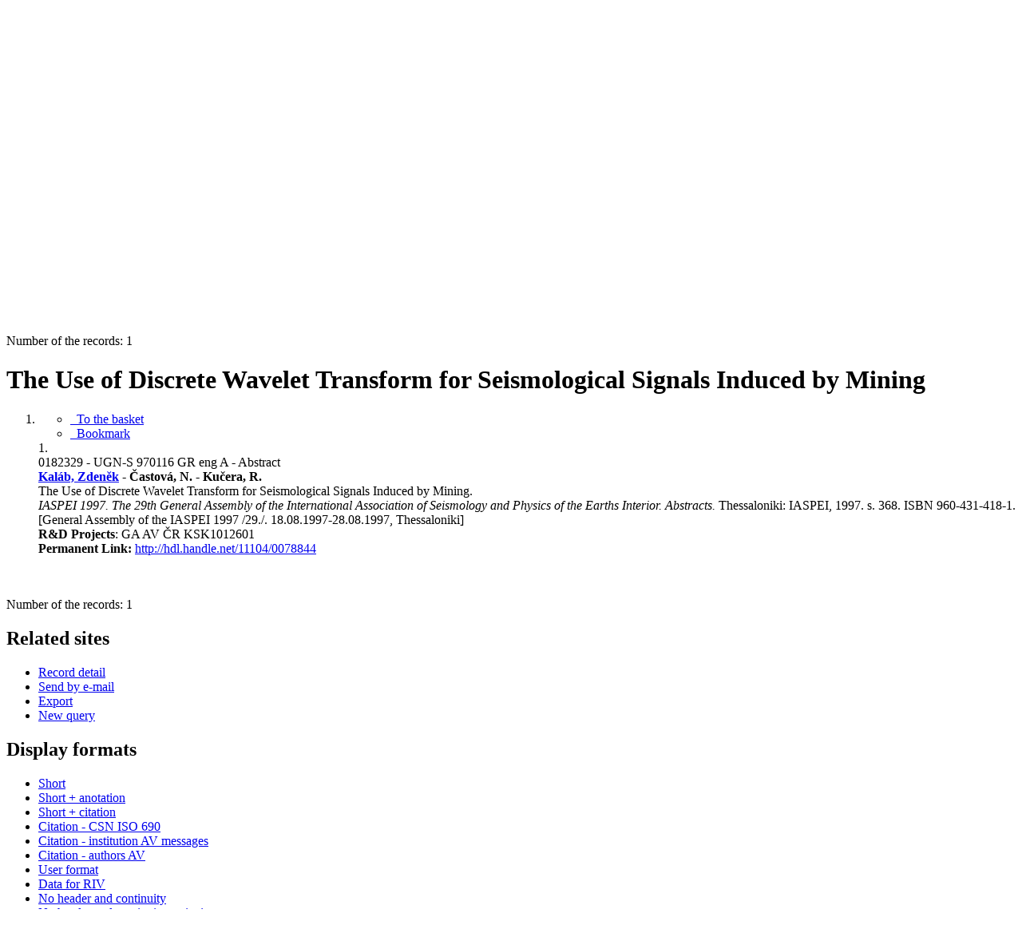

--- FILE ---
content_type: text/html; charset=utf-8
request_url: https://asep.lib.cas.cz/arl-cav/en/detail-cav_un_epca-0182329-The-Use-of-Discrete-Wavelet-Transform-for-Seismological-Signals-Induced-by-Mining/
body_size: 8373
content:

<!-- TPL: csp.templates2.parts.root -->
<!DOCTYPE html><html id="detail" lang="en-GB" dir="ltr" class=""><head>

<!-- TPL: csp.user.cav.templates2.parts.head -->
<meta name="viewport" content="width=device-width, initial-scale=1, shrink-to-fit=no"><meta charset="UTF-8"><meta id="ipac" name="author" content="IPAC: Cosmotron Slovakia, s.r.o. - www.cosmotron.sk" data-version="4.8.63a - 22.05.2025" data-login="0" data-ns="" data-url="https://asep.lib.cas.cz/i2/" data-ictx="cav" data-skin="bs1" data-cachebuster="2h9" data-logbasket="0" data-elink="0" data-lang="en" data-country="GB" data-scrollup="" data-src="cav_un_epca-1" data-cookie-choose=1 data-cookie-preferential=0 data-cookie-analytical=0 data-cookie-marketing=0 data-mainjs="">
<!-- TPL: csp.templates2.parts.metaog -->

<!-- TPL: csp.templates2.parts.metalink -->
<link rel="help" href="https://asep.lib.cas.cz/arl-cav/en/help/?key=detail" title="Help"><link rel="home" href="https://asep.lib.cas.cz/arl-cav/en/detail-cav_un_epca-0182329-The-Use-of-Discrete-Wavelet-Transform-for-Seismological-Signals-Induced-by-Mining/"><link rel="alternate" hreflang="cs-CZ" href="https://asep.lib.cas.cz/arl-cav/cs/detail/?&amp;idx=cav_un_epca*0182329"><link rel="alternate" hreflang="x-default" href="https://asep.lib.cas.cz/arl-cav/cs/detail/?&amp;idx=cav_un_epca*0182329"><link rel="alternate" hreflang="en-GB" href="https://asep.lib.cas.cz/arl-cav/en/detail/?&amp;idx=cav_un_epca*0182329"><link rel="manifest" href="https://asep.lib.cas.cz/arl-cav/en/webmanifest/" title="PWA"><link rel="license" href="https://asep.lib.cas.cz/arl-cav/en/IPAC/?#ipac-copyright" title="Copyright"><link rel="contents" href="https://asep.lib.cas.cz/arl-cav/en/site-map/" title="Site map"><link rel="search" id="opensearch" type="application/opensearchdescription+xml" href="https://asep.lib.cas.cz/arl-cav/en/opensearch/?type=xml" title="IPAC KNAV" data-query="To install the OpenSearch search engine?">
<!-- TPL: csp.templates2.parts.metaapp -->
<meta name="mobile-web-app-capable" content="yes"><meta name="apple-mobile-web-app-capable" content="yes"><meta name="apple-mobile-web-app-title" content="KNAV"><meta name="apple-mobile-web-app-status-bar-style" content="#FFFFFF"><meta name="theme-color" content="#FFFFFF"><meta name="author" content="Library of the Czech Academy of Sciences"><meta name="twitter:dnt" content="on">
<meta name="keywords" content="detail,IPAC"><meta name="description" content="Book „The Use of Discrete Wavelet Transform for Seismological Signals Induced by Mining“ find in a library Library of the Czech Academy of Sciences"><meta name="robots" content="all"><link rel="stylesheet" media="print" href="https://asep.lib.cas.cz/i2/css/print.v-2h9.css"><link rel="stylesheet" href="https://asep.lib.cas.cz/i2/user/cav/css/bskin1.v-2h9.css">

<!-- TPL: csp.templates2.detail.meta -->

<!-- TPL: csp.templates2.detail.metalink -->
<link rel="alternate" type="application/marc" href="https://asep.lib.cas.cz/arl-cav/en/export/?idx=cav_un_epca*0182329&amp;charset=UTF8&amp;format=LINEMARC" title="MARC - The Use of Discrete Wavelet Transform for Seismological Signals Induced by Mining"><link rel="alternate" type="application/marc" href="https://asep.lib.cas.cz/arl-cav/en/export/?idx=cav_un_epca*0182329&amp;charset=UTF8&amp;format=ISO2709" title="MARC ISO2709 - The Use of Discrete Wavelet Transform for Seismological Signals Induced by Mining"><link rel="alternate" type="application/marcxml+xml" href="https://asep.lib.cas.cz/arl-cav/en/export/?idx=cav_un_epca*0182329&amp;charset=UTF8&amp;format=XML" title="MARC XML - The Use of Discrete Wavelet Transform for Seismological Signals Induced by Mining"><link rel="alternate" type="application/x-bibtex" href="https://asep.lib.cas.cz/arl-cav/en/detail-cav_un_epca-0182329-The-Use-of-Discrete-Wavelet-Transform-for-Seismological-Signals-Induced-by-Mining/?st=feed&amp;feed=bibtex"><link rel="alternate" type="text/xml+oembed" href="https://asep.lib.cas.cz/arl-cav/en/detail-cav_un_epca-0182329-The-Use-of-Discrete-Wavelet-Transform-for-Seismological-Signals-Induced-by-Mining/?st=feed&amp;feed=oembed&amp;format=xml"><link rel="alternate" type="application/json+oembed" href="https://asep.lib.cas.cz/arl-cav/en/detail-cav_un_epca-0182329-The-Use-of-Discrete-Wavelet-Transform-for-Seismological-Signals-Induced-by-Mining/?st=feed&amp;feed=oembed&amp;format=json"><link rel="alternate" type="application/rdf+xml" href="https://asep.lib.cas.cz/arl-cav/en/detail-cav_un_epca-0182329-The-Use-of-Discrete-Wavelet-Transform-for-Seismological-Signals-Induced-by-Mining/?st=feed&amp;feed=rdf"><link rel="preconnect" href="https://cache2.obalkyknih.cz" crossorigin="anonymous"><link rel="dns-prefetch" href="https://cache2.obalkyknih.cz"><link rel="canonical" href="https://asep.lib.cas.cz/arl-cav/en/detail-cav_un_epca-0182329-The-Use-of-Discrete-Wavelet-Transform-for-Seismological-Signals-Induced-by-Mining/">
<!-- TPL: csp.templates2.detail.metaog -->
<meta property="og:url" prefix="og: https://ogp.me/ns/og#" content="https://asep.lib.cas.cz/arl-cav/en/detail-cav_un_epca-0182329-The-Use-of-Discrete-Wavelet-Transform-for-Seismological-Signals-Induced-by-Mining/"><meta property="og:title" prefix="og: https://ogp.me/ns/og#" content="The Use of Discrete Wavelet Transform for Seismological Signals Induced by Mining"><meta property="og:type" prefix="og: https://ogp.me/ns/og#" content="book"><meta property="book:author" prefix="book: https://ogp.me/ns/book#" content="https://asep.lib.cas.cz/arl-cav/en/detail-cav_un_auth-0102314-Kalab-Zdenek/"><meta property="book:author" prefix="book: https://ogp.me/ns/book#" content="https://asep.lib.cas.cz/arl-cav/en/detail-cav_un_auth-0015767-castova-N/"><meta property="book:author" prefix="book: https://ogp.me/ns/book#" content="https://asep.lib.cas.cz/arl-cav/en/detail-cav_un_auth-0044444-Kucera-R/">
<!-- TPL: csp.templates2.detail.metatwitter -->
<meta name="twitter:card" prefix="twitter: https://ogp.me/ns/twitter#" content="summary"><meta name="twitter:title" prefix="twitter: https://ogp.me/ns/twitter#" content="The Use of Discrete Wavelet Transform for Seismological Signals Induced by Mining"><meta name="twitter:url" prefix="twitter: https://ogp.me/ns/twitter#" content="https://asep.lib.cas.cz/arl-cav/en/detail-cav_un_epca-0182329-The-Use-of-Discrete-Wavelet-Transform-for-Seismological-Signals-Induced-by-Mining/"><meta name="twitter:description" prefix="twitter: https://ogp.me/ns/twitter#" content="book 'The Use of Discrete Wavelet Transform for Seismological Signals Induced by Mining' ">
<!-- TPL: csp.templates2.detail.metaszn -->
<meta name="szn:galleries-image-link" content="https://asep.lib.cas.cz/arl-cav/en/detail-cav_un_epca-0182329-The-Use-of-Discrete-Wavelet-Transform-for-Seismological-Signals-Induced-by-Mining/?st=feed&amp;feed=sznimages">
<!-- TPL: csp.templates2.detail.metacitation -->
<meta name="citation_title" content="The Use of Discrete Wavelet Transform for Seismological Signals Induced by Mining"><meta name="citation_year" content="1997"><meta name="citation_author" content="Kaláb, Zdeněk"><meta name="citation_author" content="Častová, N."><meta name="citation_author" content="Kučera, R."><meta name="citation_type" content="Book"><meta name="citation_journal_title" content="IASPEI 1997. The 29th General Assembly of the International Association of Seismology and Physics of the Earths Interior. Abstracts"><meta name="citation_language" content="eng"><meta name="citation_public_url" content="https://asep.lib.cas.cz/arl-cav/en/detail-cav_un_epca-0182329-The-Use-of-Discrete-Wavelet-Transform-for-Seismological-Signals-Induced-by-Mining/">
<!-- TPL: csp.templates2.detail.metaeprints -->
<meta name="eprints.metadata_visibility" content="show"><meta name="eprints.title" content="The Use of Discrete Wavelet Transform for Seismological Signals Induced by Mining"><meta name="eprints.creators_name" content="Kaláb, Zdeněk"><meta name="eprints.creators_name" content="Častová, N."><meta name="eprints.creators_name" content="Kučera, R."><meta name="eprints.type" content="Book"><meta name="eprints.language" content="eng"><meta name="eprints.document_url" content="https://asep.lib.cas.cz/arl-cav/en/detail-cav_un_epca-0182329-The-Use-of-Discrete-Wavelet-Transform-for-Seismological-Signals-Induced-by-Mining/">
<!-- TPL: csp.templates2.detail.metaprism -->
<meta name="prism.aggregationType" content="book"><meta name="prism.modificationDate" content="2020-04-03T12:05:00Z"><meta name="prism.publicationName" content="IASPEI 1997. The 29th General Assembly of the International Association of Seismology and Physics of the Earths Interior. Abstracts"><meta name="prism.url" content="https://asep.lib.cas.cz/arl-cav/en/detail-cav_un_epca-0182329-The-Use-of-Discrete-Wavelet-Transform-for-Seismological-Signals-Induced-by-Mining/">
<!-- TPL: csp.templates2.detail.metabepress -->
<meta name="bepress_citation_title" content="The Use of Discrete Wavelet Transform for Seismological Signals Induced by Mining"><meta name="bepress_citation_author" content="Kaláb, Zdeněk"><meta name="bepress_citation_author" content="Častová, N."><meta name="bepress_citation_author" content="Kučera, R.">
<!-- TPL: csp.templates2.detail.metadc -->
<link rel="schema.DC" href="http://purl.org/DC/elements/1.0/"><meta name="DC.Title" content="The Use of Discrete Wavelet Transform for Seismological Signals Induced by Mining"><meta name="DC.Description" content="book 'The Use of Discrete Wavelet Transform for Seismological Signals Induced by Mining' "><meta name="DC.Creator" content="Kaláb, Zdeněk"><meta name="DC.Creator" content="Častová, N."><meta name="DC.Creator" content="Kučera, R."><meta name="DC.Language" content="eng">
<!-- TPL: csp.templates2.detail.schemabook -->
<script type="application/ld+json">
{
  "@context": "https://schema.org",
  "@type": "Book",
  "@id": "https://asep.lib.cas.cz/arl-cav/en/detail-cav_un_epca-0182329-The-Use-of-Discrete-Wavelet-Transform-for-Seismological-Signals-Induced-by-Mining/",
  "url": "https://asep.lib.cas.cz/arl-cav/en/detail-cav_un_epca-0182329-The-Use-of-Discrete-Wavelet-Transform-for-Seismological-Signals-Induced-by-Mining/",
   	"author": [
       {
            "@type": "Person",
            "name": "Kaláb, Zdeněk",
            "url": "https://asep.lib.cas.cz/arl-cav/en/detail-cav_un_auth-0102314-Kalab-Zdenek/",
            "@id": "https://asep.lib.cas.cz/arl-cav/en/detail-cav_un_auth-0102314-Kalab-Zdenek/"      },       {
            "@type": "Person",
            "name": "Častová, N.",
            "url": "https://asep.lib.cas.cz/arl-cav/en/detail-cav_un_auth-0015767-castova-N/",
            "@id": "https://asep.lib.cas.cz/arl-cav/en/detail-cav_un_auth-0015767-castova-N/"      },       {
            "@type": "Person",
            "name": "Kučera, R.",
            "url": "https://asep.lib.cas.cz/arl-cav/en/detail-cav_un_auth-0044444-Kucera-R/",
            "@id": "https://asep.lib.cas.cz/arl-cav/en/detail-cav_un_auth-0044444-Kucera-R/"      }	],
   	"inLanguage": [
      "en"	],
   "image": [
   		""   ],
      "offers": {
            "@type": "Offer",
            "availability": "https://schema.org/OutOfStock",
            "seller": {
	              "@type": "LibrarySystem",
	              "name": "Library of the Czech Academy of Sciences",
	              "@id": "http://www.lib.cas.cz/en/"
	        },
"priceCurrency": "CZK",      		"price": "0.00"
      },
      "identifier": [
      ],
      "name": "The Use of Discrete Wavelet Transform for Seismological Signals Induced by Mining"
	}
</script>
<script data-main="https://asep.lib.cas.cz/i2/js/conf.detail.v-2h9.js" src="https://asep.lib.cas.cz/i2/js/require.v-2h9.js"></script>
<!-- TPL: csp.user.cav.templates2.parts.body -->
<title>
The Use of Discrete Wavelet Transform for Seismological Signals Induc…
</title>
</head>
<body class="nojs cav_un_epca-1">
<div id="body">
<div id="page" class="container">

<!-- TPL: csp.templates2.parts.accessibilitynav -->
<div id="accessibility-nav" class="sr-only sr-only-focusable" data-scrollup-title="Scroll to top of page"><nav aria-label="Skip navigtation">
<ul>
<li><a accesskey="0" href="#content">Go to content</a></li><li><a href="#nav">Go to menu</a></li><li><a href="https://asep.lib.cas.cz/arl-cav/en/declaration-of-accessibility/?#content" accesskey="1" title="Accessibility declaration" aria-label="Accessibility declaration">Accessibility declaration</a></li></ul>
</nav>
</div>
<!-- TPL: csp.user.cav.templates2.parts.header -->
<div id="header" class="container">    <header>
<div class="row container"><div id="brand" class="col-lg-9 col-md-7 col-sm-12 col-12"><div class="row"><div class="col-md-3 col-sm-6 col-4"><a class="container mt-1 mb-1" title="ASEP" href="https://asep-portal.lib.cas.cz/basic-information/"><img height="120" class="logo mt-2" src="https://asep.lib.cas.cz/i2/user/cav/img/logo_en.png" loading="lazy" alt="ASEP"></a></div><div class="col-md-9 col-sm-6 col-8"><div class="container subtitle">ASEP<br>
CAS Repository</div></div></div></div><div id="header-info-box" class="col-lg-3 col-md-5 col-sm-12 col-12 text-right">
<!-- TPL: csp.templates2.parts.languages -->
<div id="language" class="mb-2 lang"><div class="cs btn x first"><a dir="ltr" rel="alternate" href="https://asep.lib.cas.cz/arl-cav/cs/detail/?&amp;idx=cav_un_epca*0182329" hreflang="cs-CZ" lang="cs-CZ" title="Česká verze" aria-label="Česká verze"><i aria-hidden="true" class="flag-cs"></i> Česky</a></div><div class="en btn active last"><a dir="ltr" rel="alternate" href="https://asep.lib.cas.cz/arl-cav/en/detail/?&amp;idx=cav_un_epca*0182329" hreflang="en-GB" lang="en-GB" title="English version" aria-label="English version"><i aria-hidden="true" class="flag-en"></i> English</a></div></div>                <p id="aboutdb">
<a class="nav-link" target="_blank" href="https://asep-portal.lib.cas.cz/basic-information/">About database</a><a class="nav-link" target="_blank" href="https://asep-portal.lib.cas.cz/basic-information/dataset-repository/">About data repository</a>                </p>
</div></div>    </header>
</div>
<!-- TPL: csp.templates2.parts.mainmenu -->
<nav id="nav" class="navbar navbar-expand-lg"  aria-label="Main menu">
<button type="button" aria-label="Side menu" class="navbar-toggler collapsed btn-nav"  data-toggle="collapse" aria-controls="nav-aside" data-target="#nav-aside" id="btn-aside">
<i aria-hidden="true" class="icon-aside"></i>
</button>
<button type="button" aria-label="Main menu" class="navbar-toggler collapsed btn-nav" id="btn-nav" data-toggle="collapse" aria-controls="nav-main" data-target="#nav-main">
<i aria-hidden="true" class="icon-menu"></i>
</button>
<div class="collapse navbar-collapse" id="nav-main"><ul class="navbar-main navbar-nav mr-auto">
<li id="nav-search" class="first nav-item">
<a href="https://asep.lib.cas.cz/arl-cav/en/index/" title="Search the online catalogue" aria-label="Search the online catalogue" rel="nofollow" class="nav-link">Search</a>
</li>
<li id="nav-help" class="nav-item">
<a href="https://asep.lib.cas.cz/arl-cav/en/help/?key=detail" title="Online catalogue (IPAC) help" aria-label="Online catalogue (IPAC) help" class="nav-link">Help</a>
</li>
<li id="nav-feedback" class="nav-item">
<a href="https://asep.lib.cas.cz/arl-cav/en/feedback-form/" title="Form for sending messages" aria-label="Form for sending messages" rel="nofollow" class="nav-link">Questions, report problems</a>
</li>
<li id="nav-cavrules" class="nav-item">
<a href="https://asep.lib.cas.cz/arl-cav/en/repository-rules/" title="Rules of Repository" aria-label="Rules of Repository" rel="nofollow" class="nav-link">Rules of Repository</a>
</li>
<li id="nav-prereg" class="nav-item">
<a href="https://asep.lib.cas.cz/arl-cav/en/preregistration/" title="User pre-registration form page" aria-label="User pre-registration form page" class="nav-link">Pre-registration</a>
</li>

</ul>
<ul class="navbar-login navbar-nav">
<li class="nav-item" aria-live="polite" id="basket-info"><a href="https://asep.lib.cas.cz/arl-cav/en/basket/" rel="nofollow" class="nav-link ibasket" data-title="In the basket" title="In the basket 0 0" aria-label="In the basket 0 0"><i aria-hidden="true" class="icon-basket"></i> (<output class="count">0</output>)</a></li>
<!-- TPL: csp.templates2.parts.menuaccount -->

<!-- TPL: csp.templates2.parts.ladenkalink -->
<li id="nav-login" class="nav-item"><a href="https://asep.lib.cas.cz/arl-cav/en/login/?opal=detail&amp;idx=cav_un_epca*0182329" class="nav-link " title="User login to online catalogue" aria-label="User login to online catalogue"><i aria-hidden="true" class="icon-user"></i>&nbsp; Login</a></li></ul>
</div></nav>
<main id="content">

<!-- TPL: csp.templates2.parts.breadcrumb -->
<script type="application/ld+json">
{
    "@context": "https://schema.org",
    "@graph": [{
        "@type": "WebSite",
        "@id": "https://asep.lib.cas.cz/arl-cav/en/index/",
        "url": "https://asep.lib.cas.cz/arl-cav/en/index/",
        "version": "4.8.63a - 22.05.2025",
        "name": "Library of the Czech Academy of Sciences",
        "description": "Book „The Use of Discrete Wavelet Transform for Seismological Signals Induced by Mining“ find in a library Library of the Czech Academy of Sciences",
        "inLanguage": "en",
        "potentialAction": {
            "@type": "SearchAction",
            "target": "https://asep.lib.cas.cz/arl-cav/en/result/?field=G&amp;search=Search&amp;term={q}",
            "query-input": "name=q"
        }
    }, {
        "@type": "WebPage",
        "@id": "https://asep.lib.cas.cz/arl-cav/en/detail-cav_un_epca-0182329-The-Use-of-Discrete-Wavelet-Transform-for-Seismological-Signals-Induced-by-Mining/",
        "url": "https://asep.lib.cas.cz/arl-cav/en/detail-cav_un_epca-0182329-The-Use-of-Discrete-Wavelet-Transform-for-Seismological-Signals-Induced-by-Mining/",
        "name": "Record detail",
        "description": "Detailed record view",
        "inLanguage": "en"
    }
    ,{
        "@type": "BreadcrumbList",
        "itemListElement": [
            {
            "@type": "ListItem",
            "position": 1,
            "item": {
                "@id": "https://asep.lib.cas.cz/arl-cav/en/index/",
                "name": "Home page"
                }
            }
,            {
            "@type": "ListItem",
            "position": 2,
            "item": {
                "@id": "https://asep.lib.cas.cz/arl-cav/en/detail-cav_un_epca-0182329-The-Use-of-Discrete-Wavelet-Transform-for-Seismological-Signals-Induced-by-Mining/",
                "name": "Record detail"
                }
            }
        ]
    }
    ]
}
</script>

<!-- TPL: csp.templates2.parts.systemalert -->

<!-- TPL: csp.templates2.parts.ladenka -->

<!-- TPL: csp.templates2.detail.main -->

<!-- TPL: csp.templates2.detail.page -->
<div id="outer" class="row"><div id='bside'><div id="inner" class="container">
<!-- TPL: csp.templates2.detail.paging -->
<div class="resultbox card card-body bg-light mb-3"><div class="row justify-content-between"><div class="query-info align-self-center col-sm-12 ">Number of the records: 1 &nbsp;
</div></div></div><div><div class=""><div class=""><div ><h1>The Use of Discrete Wavelet Transform for Seismological Signals Induced by Mining</h1></div></div></div>
<!-- TPL: csp.templates2.detail.zf -->
<div id="result-body"><ol class="list-group">

<!-- TPL: csp.user.cav.templates2.result.zshort -->
<li data-idx="cav_un_epca*0182329"  id="item-cav_un_epca0182329" class="list-group-item result-item odd zf-short cav_un_epca "><div class="li-row row"><div class="col-lg-3 col-md-4">
<!-- TPL: csp.user.cav.templates2.result.operations -->
<div class="nav5"><nav class="navbar bg-light pl-0" aria-label="Links to Record">
<ul class="nav flex-column">
<li class="basket nav-item" aria-live="assertive"><a href="https://asep.lib.cas.cz/arl-cav/en/basket/?idx=cav_un_epca*0182329&amp;add=1" rel="nofollow" role="button" data-idx="cav_un_epca*0182329" aria-controls="basket-info" aria-label="Add to the basket: The Use of Discrete Wavelet Transform for Seismological Signals Induced by Mining" title="Add to the basket: The Use of Discrete Wavelet Transform for Seismological Signals Induced by Mining" class="addcart nav-link"><i aria-hidden="true" class="icon-basket"></i>&nbsp; To the basket</a></li><li class="bookmark nav-item"><a href="https://asep.lib.cas.cz/arl-cav/en/bookmark/?idx=cav_un_epca*0182329&amp;disprec=1&amp;idx=cav_un_epca*0182329" rel="nofollow" class="nav-link" title="Tool for further record proceeding: The Use of Discrete Wavelet Transform for Seismological Signals Induced by Mining" aria-label="Tool for further record proceeding: The Use of Discrete Wavelet Transform for Seismological Signals Induced by Mining"><i aria-hidden="true" class="icon-bookmark"></i>&nbsp; Bookmark</a></li></ul>
</nav>
</div><div class="navbar bg-light pl-0"><ul class="nav flex-column">
</ul>
</div></div><div class="format col-lg-9 col-md-8"><div><span class="nr badge badge-light">1.</span><!-- zf: SHORT: -->
<!-- fmtRec: TF_SF_SHORT -->
<!-- fmtIndex: TF_PRAZDNY -->
<!-- TPL: csp.templates2.zf.empty -->
<div class="zf-empty">        0182329 - UGN-S 970116 GR eng A - Abstract<br><strong><span class="emphasis"><a href="https://asep-analytika.lib.cas.cz/en/choose-institute/ugn-s/author/#0102314" target="_blank" title="Kaláb, Zdeněk">Kaláb, Zdeněk</a></span> - Častová, N. - Kučera, R.</strong><br>The Use of Discrete Wavelet Transform for Seismological Signals Induced by Mining. <br><em>IASPEI 1997. The 29th General Assembly of the International Association of Seismology and Physics of the Earths Interior. Abstracts.</em> Thessaloniki: IASPEI, 1997. s. 368. ISBN 960-431-418-1.<br>[General Assembly of the IASPEI 1997 /29./. 18.08.1997-28.08.1997, Thessaloniki]<br><strong>R&D Projects</strong>: GA AV ČR KSK1012601
<br>        <strong>Permanent Link: </strong><a href="http://hdl.handle.net/11104/0078844" target="_blank" title="Handle link">http://hdl.handle.net/11104/0078844<span></span></a>
</div></div></div></div><!-- zf: SHORT:2 -->
<!-- fmtRec: TF_SF_SHORT_2 -->
<!-- fmtIndex: TF_SF_SHORT_EPCA -->
<!-- fmtRec: TF_SF_SHORT_EPCA -->
<!-- TPL: csp.templates2.zf.css -->
<div class="zf_value">&nbsp;</div>
<!-- fmtRec: TF_SF_SHORT_C01 -->
<!-- fmtRec: TF_SF_SHORT_C02 -->
<!-- fmtRec: TF_SF_SHORT_C03 -->
<!-- fmtRec: TF_SF_SHORT_C04 --></li></ol>
</div><br>

<!-- TPL: csp.templates2.detail.map -->
</div>
<!-- TPL: csp.templates2.detail.paging -->
<div class="resultbox card card-body bg-light mb-3"><div class="row justify-content-between"><div class="query-info align-self-center col-sm-12 ">Number of the records: 1 &nbsp;
</div></div></div></div></div>
<!-- TPL: csp.templates2.detail.aside -->
<div id="aside" class="navbar-expand-lg"><div class="collapse navbar-collapse" id="nav-aside"><aside aria-label="Related sites">
<!-- TPL: csp.templates2.detail.submenu -->
<div id="nav1" class="part"><h2>Related sites</h2><ul class="nav flex-column"><li id="nav1-detail" class="nav-item"><a href="https://asep.lib.cas.cz/arl-cav/en/detail-cav_un_epca-0182329-The-Use-of-Discrete-Wavelet-Transform-for-Seismological-Signals-Induced-by-Mining/" class="nav-link active" title="Detailed record view" aria-label="Detailed record view">Record detail</a></li><li id="nav1-mail" class="nav-item"><a href="https://asep.lib.cas.cz/arl-cav/en/send-email/?idx=cav_un_epca*0182329" rel="nofollow" class="nav-link" title="Send records by e-mail" aria-label="Send records by e-mail">Send by e-mail</a></li><li id="nav1-export" class="nav-item"><a href="https://asep.lib.cas.cz/arl-cav/en/export/?idx=cav_un_epca*0182329" rel="nofollow" class="nav-link" title="Export record" aria-label="Export record">Export</a></li><li id="nav1-new" class="nav-item"><a href="https://asep.lib.cas.cz/arl-cav/en/index/" rel="nofollow" class="nav-link" title="Search the online catalogue" aria-label="Search the online catalogue">New query</a></li></ul></div><div id="format" class="part"><h2>Display formats</h2><ul class="nav flex-column"><li class="nav-item"><a href="https://asep.lib.cas.cz/arl-cav/en/detail/?zf=SHORT&amp;idx=cav_un_epca*0182329" class="nav-link active" rel="nofollow" title="Format: Short" aria-label="Format: Short">Short</a></li><li class="nav-item"><a href="https://asep.lib.cas.cz/arl-cav/en/detail/?zf=SHORTANOT&amp;idx=cav_un_epca*0182329" class="nav-link " rel="nofollow" title="Format: Short + anotation" aria-label="Format: Short + anotation">Short + anotation</a></li><li class="nav-item"><a href="https://asep.lib.cas.cz/arl-cav/en/detail/?zf=SHORTCIT&amp;idx=cav_un_epca*0182329" class="nav-link " rel="nofollow" title="Format: Short + citation" aria-label="Format: Short + citation">Short + citation</a></li><li class="nav-item"><a href="https://asep.lib.cas.cz/arl-cav/en/detail/?zf=CAV_BIBCIT_INI&amp;idx=cav_un_epca*0182329" class="nav-link " rel="nofollow" title="Format: Citation - CSN ISO 690" aria-label="Format: Citation - CSN ISO 690">Citation - CSN ISO 690</a></li><li class="nav-item"><a href="https://asep.lib.cas.cz/arl-cav/en/detail/?zf=CAV_BIBCIT_ZP&amp;idx=cav_un_epca*0182329" class="nav-link " rel="nofollow" title="Format: Citation - institution AV messages" aria-label="Format: Citation - institution AV messages">Citation - institution AV messages</a></li><li class="nav-item"><a href="https://asep.lib.cas.cz/arl-cav/en/detail/?zf=CAV_BIBCITAV&amp;idx=cav_un_epca*0182329" class="nav-link " rel="nofollow" title="Format: Citation - authors AV" aria-label="Format: Citation - authors AV">Citation - authors AV</a></li><li class="nav-item"><a href="https://asep.lib.cas.cz/arl-cav/en/detail/?zf=TF_UN_U_CAV&amp;idx=cav_un_epca*0182329" class="nav-link " rel="nofollow" title="Format: User format" aria-label="Format: User format">User format</a></li><li class="nav-item"><a href="https://asep.lib.cas.cz/arl-cav/en/detail/?zf=TF_UN_RIV&amp;idx=cav_un_epca*0182329" class="nav-link " rel="nofollow" title="Format: Data for RIV" aria-label="Format: Data for RIV">Data for RIV</a></li><li class="nav-item"><a href="https://asep.lib.cas.cz/arl-cav/en/detail/?zf=TF_UN_EPCA_NZN&amp;idx=cav_un_epca*0182329" class="nav-link " rel="nofollow" title="Format: No header and continuity" aria-label="Format: No header and continuity">No header and continuity</a></li><li class="nav-item"><a href="https://asep.lib.cas.cz/arl-cav/en/detail/?zf=TF_UN_EPCA_NZN_C&amp;idx=cav_un_epca*0182329" class="nav-link " rel="nofollow" title="Format: No header and continuity + citation" aria-label="Format: No header and continuity + citation">No header and continuity + citation</a></li><li class="nav-item"><a href="https://asep.lib.cas.cz/arl-cav/en/detail/?zf=DATA&amp;idx=cav_un_epca*0182329" class="nav-link " rel="nofollow" title="Format: MARC" aria-label="Format: MARC">MARC</a></li></ul></div>
<!-- TPL: csp.templates2.parts.headaside -->

<!-- TPL: csp.templates2.parts.footeraside -->
</aside></div></div></div>
<!-- TPL: csp.templates2.result.jstemplate -->

<!-- TPL: csp.templates2.parts.jstable -->
<script id="tpl-toolbar" type="text/x-jsrender">
{{if isform}}
<button type="button" data-toggle="tooltip" data-link="{on ~doCheck}" id="btn-check-{{:id}}" class="btn-check btn btn-light" aria-label="Select all" title="Select all">
<i class="icon-check" aria-hidden="true"></i>
</button>
<button type="button" data-toggle="tooltip" data-link="{on ~doUnCheck}" id="btn-uncheck-{{:id}}" class="btn-uncheck btn btn-light" aria-label="Untick the all selected" title="Untick the all selected">
<i class="icon-uncheck" aria-hidden="true"></i>
</button>
{{/if}}
</script>
<script id="tpl-table-loading" type="text/x-jsrender">
<span class="icon-loading" aria-hidden="true" aria-live="polite" role="alert" aria-busy="true" aria-label="Loading"><span role="progressbar" aria-valuetext="Loading"><i class="icon-loading" aria-hidden="true"></i></span></span></script>
<script id="tpl-table-price" type="text/x-jsrender">
<span class="{{:class}}"><b>{{:sign}}</b>{{:price}}</span></script><script id="tpl-loading" type="text/x-jsrender">
<div class="ipac-loading" role="alert" aria-live="polite" aria-busy="true" aria-label="Loading"><span role="progressbar" aria-valuetext="Loading"><i class="icon-loading" aria-hidden="true"></i></span></div></script>
<script id="tpl-permalink" type="text/x-jsrender"  title="Record permalink">
<h3>{{:title}}</h3>
<p class="link"><a href="{{:href}}">Go to this page</a></p>
<div role="form"><div class="form-group"><label for="plink-l" class="col-sm-12">Copy to clipboard</label>
<div class="col-sm-12"><div class="input-group"><input readonly="readonly" class="form-control" onclick="this.select();" inputmode="none" type="url" value="{{:href}}" id="plink-l"><div role="button" class="input-group-append input-group-text ipac-clipboard btn" data-toggle="tooltip" data-clipboard-action="copy" aria-controls="plink-l" data-clipboard-target="#plink-l" title="Copy to clipboard" data-title="Copied to clipboard"><i class="icon-copy" aria-hidden="true"></i>
</div></div></div></div></div></script>
<script id="tpl-contact-map" type="text/x-jsrender">
<strong>{{:name}}</strong><br>
{{if src}}<img alt="{{:name}}" src="{{:src}}" class="img-thumbnail" width="150"><br>{{/if}}
{{if street}}<br>{{:street}}{{/if}}
{{if locality}}<br>{{:locality}}{{/if}}
</script>
<script id="tpl-weather-tooltip" type="text/x-jsrender">
<div class="card p-2 text-nowrap"><div>{{:day}}{{:year}}</div><div>{{:txmax}} <b style="color:{{:maxcolor}};">{{if max}}{{:max}}{{else}} {{/if}}</b></div><div>{{:txmin}} <b style="color:{{:mincolor}};">{{if min}}{{:min}}{{else}} {{/if}}</b></div>{{if note}}<div>{{:note}}</div>{{/if}}
</div></script>
<script id="tpl-btn-more" type="text/x-jsrender">
<a href="javascript:void(0);" role="button" class="more" aria-expanded="false" aria-label="{{:title}}" title="{{:title}}">{{:text}}</a></script>
<script id="tpl-btn-affix" type="text/x-jsrender">
<a href="javascript:;" data-link="{on ~doClick}" role="button" class="btn btn-light btn-sm" title="{{:title}}" aria-label="{{:title}}" aria-pressed="{{:pressed}}"><i class="icon-{{:icon}}" aria-hidden="true"></i></a></script>
<!-- TPL: csp.templates2.parts.tail -->
<br class="clearfix">
</main><!-- /#content -->
<!-- TPL: csp.templates2.parts.toplist -->
<div id="fuh"></div>
<!-- TPL: csp.templates2.parts.nojs -->
<noscript><p class="alert alert-warning" role="alert">
For full functionality of this site it is necessary to enable JavaScript.
Here are the <a href="https://www.enable-javascript.com/" rel="external nofollow" target="_blank" title="enable-javascript.com  - External link">instructions how to enable JavaScript in your web browser</a>.
</p></noscript></div><!-- /#page --></div><!-- /#body -->
<!-- TPL: csp.user.cav.templates2.parts.footer -->
<style>.metadata-test{
}
</style><div class="metadata-line d-flex justify-content-center text-white container"><a target="_blank" href="https://creativecommons.org/public-domain/cc0/" class="external">Metadata are licenced under CC0</a></div><div id="footer"><div class="container"><footer aria-label="Footer" class="row">
<div id="footer-brand" class="col-md-2"><a href="https://asep.lib.cas.cz/arl-cav/en/index/" rel="home" title="Return to the catalog homepage" aria-label="Return to the catalog homepage"><i class="icon-arl" aria-hidden="true"></i></a></div><div id="nav3" class="col-md-5"><nav>
<ul class="nav">
<li id="nav3-smap" class="first nav-item">
<a href="https://asep.lib.cas.cz/arl-cav/en/site-map/" title="Online catalogue site map" aria-label="Online catalogue site map" accesskey="3" class="nav-link">Site map</a>
</li>
<li id="nav3-accessibility" class="nav-item">
<a href="https://asep.lib.cas.cz/arl-cav/en/declaration-of-accessibility/" title="Accessibility declaration" aria-label="Accessibility declaration" class="nav-link">Accessibility</a>
</li>
<li id="nav3-privacy" class="nav-item">
<a href="https://asep.lib.cas.cz/arl-cav/en/privacy/" title="User's personal data protection" aria-label="User's personal data protection" class="nav-link">Privacy</a>
</li>
<li id="nav3-opensearch" class="nav-item">
<a href="https://asep.lib.cas.cz/arl-cav/en/opensearch/" title="Possibility to add the search modul to the web browser for online catalogue searching" aria-label="Possibility to add the search modul to the web browser for online catalogue searching" class="nav-link">OpenSearch module</a>
</li>
<li id="nav3-cookies" class="nav-item">
<a href="https://asep.lib.cas.cz/arl-cav/en/cookies/" title="Cookie settings" aria-label="Cookie settings" rel="nofollow" class="nav-link">Cookie settings</a>
</li>

</ul>
</nav>
</div><div id="contentinfo" role="contentinfo" class="col-md-5"><p id="footprint">
&nbsp;
<span itemscope="itemscope" itemtype="https://schema.org/Organization"><a itemprop="url" rel="me external" target="_blank" href="http://www.lib.cas.cz/en/"><span itemprop="name">Library of the Czech Academy of Sciences</span></a></span></p>
<p id="cosmotron" itemscope="itemscope" itemtype="https://schema.org/Organization">
©1993-2026 &nbsp;<a href="https://asep.lib.cas.cz/arl-cav/en/IPAC/" dir="ltr" title="IPAC application information" aria-label="IPAC application information"><abbr lang="en-GB" title="Internet Public Access Catalog">IPAC</abbr><time datetime="2025-05-22" title="4.8.63a - 22.5.2025">&nbsp;v.4.8.63a</time></a>&nbsp;-&nbsp; <span dir="ltr"><a itemprop="url" rel="external" target="_blank" href="https://www.cosmotron.sk" title="Company website Cosmotron Slovakia, s.r.o.  - External link"><span itemprop="name">Cosmotron Slovakia, s.r.o.</span></a></span></p>
</div></footer>
</div></div><div class="overlay"></div>
<!-- TPL: csp.templates2.parts.jsmodal -->
<script id="tpl-help-modal" type="text/x-jsrender">
<div class="modal fade"  id="detail-modal{{:item}}"  tabindex="-1" role="dialog" aria-labelledby="detail-modal{{:item}}-modal-title" aria-hidden="true"><div class="modal-dialog" role="document"><div class="modal-content"><div class="modal-header "><h1 class="modal-title h3 w-100" id="detail-modal{{:item}}-modal-title">{{:title}} </h1><button type="button" class="close" data-dismiss="modal" aria-label="Close"><span aria-hidden="true">&times;</span></button></div><div class="modal-body">{{:html}}
</div><div class="modal-footer"><button type="button" class="btn btn-light" data-dismiss="modal" aria-label="Close">Close</button></div></div></div></div></script>
<script id="tpl-help-trigger" type="text/x-jsrender">
<span data-toggle="modal" class="btn btn-light" data-target="#detail-modal{{:item}}"><i class="icon-info" aria-hidden="true"></i>
</span></script>
<script id="tpl-ipac-modal" type="text/x-jsrender">
<div class="modal fade {{:type}}" id="{{:id}}" tabindex="-1" role="dialog" aria-labelledby="{{:id}}-title" aria-hidden="true"><div class="modal-dialog {{:size}} {{if centered}}modal-dialog-centered{{/if}}" role="document"><div class="modal-content"><div class="modal-header {{if report}}bg-{{:reportclass}}{{/if}}"><h1 class="modal-title h3" id="{{:id}}-title">{{:name}}</h1>
<button type="button" class="close" data-dismiss="modal" aria-label="Close"><i aria-hidden="true">&times;</i></button>
</div><div class="modal-body{{if report}} collapse border border-{{:reportclass}}{{/if}} {{if center}} text-center{{/if}}" id="{{:id}}-report">{{:body}}
</div><div class="modal-footer">{{if foottext}}<div class="text-left">{{:foottext}}</div>{{/if}}
{{if report}}
<a role="button" class="btn btn-light" data-toggle="collapse" href="#{{:id}}-report" aria-expanded="false" aria-controls="{{:id}}-report"><i class="icon-info" aria-hidden="true"></i>&nbsp; {{:report}}</a>{{/if}}
{{if agree}}
<button type="button" class="btn btn-primary" id="btn-agree" data-link="{on ~doArgee}" data-dismiss="modal">{{if agreeicon}}<i class="{{:agreeicon}}" aria-hidden="true"></i>&nbsp;{{/if}} {{:agree}}</button>
{{/if}}
{{if disagree}}
<button type="button" class="btn btn-light" id="btn-disagree" data-link="{on ~doArgee}" data-dismiss="modal">{{if disagreeicon}}<i class="{{:disagreeicon}}" aria-hidden="true"></i>&nbsp;{{/if}} {{:disagree}}</button>
{{/if}}
{{if link}}
<a id="btn-link" href="{{:href}}" target="{{if linktarget}}{{:linktarget}}{{else}}_self{{/if}}" class="btn btn-{{if linkprimary}}primary{{else}}light{{/if}}{{if linktarget}} external{{/if}}">{{if linkicon}}<i class="{{:linkicon}}" aria-hidden="true"></i>&nbsp;{{/if}} {{:link}}</a>{{/if}}
{{if linkform}}
<form method="post" action="{{:href}}" role="link" target="{{if linktarget}}{{:linktarget}}{{else}}_self{{/if}}">

{{if param1n}}<input type="hidden" name="{{:param1n}}" value="{{:param1v}}"/>{{/if}}
<button id="btn-linkform" type="submit" class="btn btn-{{if linkprimary}}primary{{else}}light{{/if}}">{{if linkicon}}<i class="{{:linkicon}}" aria-hidden="true"></i>&nbsp;{{/if}} {{:linkform}}</button>
</form>{{/if}}
{{if close}}
<button type="button" class="btn btn-light" data-dismiss="modal" aria-label="Close">Close</button>
{{/if}}
</div></div></div></div></script>
<script id="tpl-modal-loading" type="text/x-jsrender">
<div class="modal fade" id="modal-loading" tabindex="-1" aria-labelledby="modal-loading-title" role="dialog" aria-busy="true" aria-label="Loading" aria-hidden="true"><div class="modal-dialog modal-sm modal-dialog-centered" role="document"><div class="modal-content text-center"><div class="modal-body"><h1 class="modal-title h3" id="modal-loading-title">Loading&hellip;</h1>
<span role="progressbar" aria-valuetext="Loading"><i class="icon-loading" aria-hidden="true"></i></span></div></div></div></div></script>
<script id="tpl-tab-loading" type="text/x-jsrender">
<div class="m-auto text-center" role="alert" aria-busy="true" aria-label="Loading"><h1>Loading&hellip;</h1>
<span role="progressbar" aria-valuetext="Loading"><i class="icon-loading" aria-hidden="true"></i></span></div></script>
<script id="tpl-btn-clearable" type="text/x-jsrender">
<button class="btn d-none {{:class}}" type="button" aria-label="{{:label}}" tabindex="-1"><i aria-hidden="true">&times;</i></button>
</script>
<div id="ipac-modal"></div><div class="modal fade"  id="modal-openseadragon"  tabindex="-1" role="dialog" aria-labelledby="modal-openseadragon-modal-title" aria-hidden="true"><div class="modal-dialog modal-sm" role="document"><div class="modal-content"><div class="modal-header "><h1 class="modal-title h3 w-100" id="modal-openseadragon-modal-title">openseadragon </h1><button type="button" class="close" data-dismiss="modal" aria-label="Close"><span aria-hidden="true">&times;</span></button></div><div class="modal-body"><div class="modal-body-fromjs"><!-- Description from JS JSON --></div></div></div></div></div>
<!-- TPL: csp.templates2.cookies.cookiesbar -->
<div class="container-fluid fixed-bottom d-none" id="cookiesbar"><div class="container cookiesbar-body"><div class="row"><div class="col-12 col-md-8 cookiesbar-text"><p>
<i aria-hidden="true" class="icon-info"></i>&nbsp;
This site uses cookies to make them easier to browse. Learn more about
<a href="https://asep.lib.cas.cz/arl-cav/en/help/?key=cookies" title="Help: how we use cookies" aria-label="Help: how we use cookies" class="help-link">how we use cookies</a>.
</p>
</div><div class="col-12 col-md-4 cookiesbar-btn"><a href="https://asep.lib.cas.cz/arl-cav/en/cookies/?opt=all&amp;save=1&amp;opal=detail" rel="nofollow" class="btn btn-ajax btn-primary ml-1" title="Accept all cookies" aria-label="Accept all cookies">Accept all</a><a href="https://asep.lib.cas.cz/arl-cav/en/cookies/" rel="nofollow" class="btn btn-link ml-1" title="Settings cookies" aria-label="Settings cookies">Settings</a><a href="https://asep.lib.cas.cz/arl-cav/en/cookies/?opt=technical&amp;save=1&amp;opal=detail" rel="nofollow" class="btn btn-ajax btn-primary ml-1" title="Accept only necessary cookies" aria-label="Accept only necessary cookies">Reject all</a></div></div></div></div><div id="fb-root"></div></body>
</html><!-- page-total: 0.99 -->
